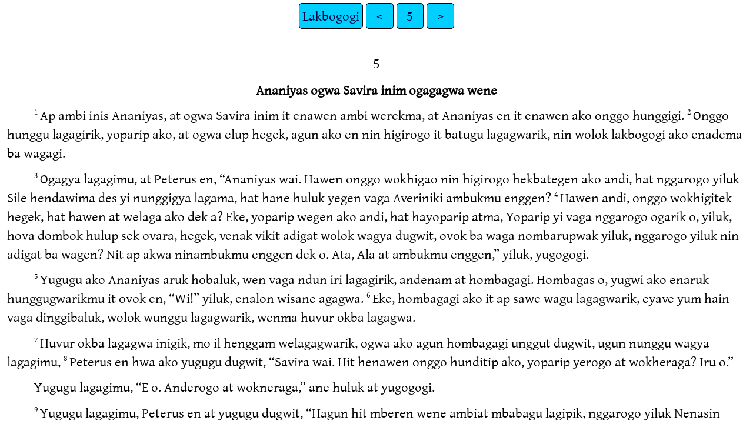

--- FILE ---
content_type: text/html
request_url: https://ebible.org/nbq/ACT05.htm
body_size: 3575
content:
<!DOCTYPE html>
<html lang="nbq">
<head>
<meta charset="UTF-8" />
<link rel="stylesheet" href="gentiumplus.css" type="text/css" />
<meta name="viewport" content="user-scalable=yes, initial-scale=1, minimum-scale=1, width=device-width"/>
<title>Ala wene Nggem enane vaga dirup warek Lakbogogi 5</title>
<meta name="keywords" content="Ala wene Nggem enane vaga dirup warek, nbq, Holy Bible, Scripture, Bible, Scriptures, New Testament, Old Testament, Gospel" />
<link rel="canonical" href="https://eBible.org/nbq/ACT05.htm" />
</head>
<body>
<ul class='tnav'>
<li><a href='index.htm'>Lakbogogi</a></li>
<li><a href='ACT04.htm'>&lt;</a></li>
<li><a href='ACT.htm'>5</a></li>
<li><a href='ACT06.htm'>&gt;</a></li>
</ul>
<div class="main">
 
<div class='chapterlabel' id="V0"> 5</div><div class='s'>Ananiyas ogwa Savira inim ogagagwa wene </div> <div class='p'> <span class="verse" id="V1">1&#160;</span>Ap ambi inis Ananiyas, at ogwa Savira inim it enawen ambi werekma, at Ananiyas en it enawen ako onggo hunggigi.   <span class="verse" id="V2">2&#160;</span>Onggo hunggu lagagirik, yoparip ako, at ogwa elup hegek, agun ako en nin higirogo it batugu lagagwarik, nin wolok lakbogogi ako enadema ba wagagi.   </div><div class='p'> <span class="verse" id="V3">3&#160;</span>Ogagya lagagimu, at Peterus en, “Ananiyas wai. Hawen onggo wokhigao nin higirogo hekbategen ako andi, hat nggarogo yiluk Sile hendawima des yi nunggigya lagama, hat hane huluk yegen vaga Averiniki ambukmu enggen?   <span class="verse" id="V4">4&#160;</span>Hawen andi, onggo wokhigitek hegek, hat hawen at welaga ako dek a? Eke, yoparip wegen ako andi, hat hayoparip atma, Yoparip yi vaga nggarogo ogarik o, yiluk, hova dombok hulup sek ovara, hegek, venak vikit adigat wolok wagya dugwit, ovok ba waga nombarupwak yiluk, nggarogo yiluk nin adigat ba wagen? Nit ap akwa ninambukmu enggen dek o. Ata, Ala at ambukmu enggen,” yiluk, yugogogi.   </div><div class='p'> <span class="verse" id="V5">5&#160;</span>Yugugu ako Ananiyas aruk hobaluk, wen vaga ndun iri lagagirik, andenam at hombagagi. Hombagas o, yugwi ako enaruk hunggugwarikmu it ovok en, “Wi!” yiluk, enalon wisane agagwa.   <span class="verse" id="V6">6&#160;</span>Eke, hombagagi ako it ap sawe wagu lagagwarik, eyave yum hain vaga dinggibaluk, wolok wunggu lagagwarik, wenma huvur okba lagagwa.   </div><div class='p'> <span class="verse" id="V7">7&#160;</span>Huvur okba lagagwa inigik, mo il henggam welagagwarik, ogwa ako agun hombagagi unggut dugwit, ugun nunggu wagya lagagimu,   <span class="verse" id="V8">8&#160;</span>Peterus en hwa ako yugugu dugwit, “Savira wai. Hit henawen onggo hunditip ako, yoparip yerogo at wokheraga? Iru o.”  </div><div class='p'>Yugugu lagagimu, “E o. Anderogo at wokneraga,” ane huluk at yugogogi.   </div><div class='p'> <span class="verse" id="V9">9&#160;</span>Yugugu lagagimu, Peterus en at yugugu dugwit, “Hagun hit mberen wene ambiat mbabagu lagipik, nggarogo yiluk Nenasin Averiniki ambukmu enggep? Hit mberen Averiniki ambukmu enggep atma, it ap hat hagun wen huvur okba lagao ako en yogak hat ogo wokombolok laguluk, sup mbanggutmu nunggu wendagwi yi yogisin o.”   </div><div class='p'> <span class="verse" id="V10">10&#160;</span>Ao yugugu hegek, hwa ako Peterus adema andenam at ndun iri lagagirik, hombagagi. Hambigya lagagimu, it ap sawe ako en nunggugu lagagwarik, nggorak hagagwa. Nggorak hugu lagagwarik, eyave wolok, agun adema akonam wen huvur okba lagagwa.   <span class="verse" id="V11">11&#160;</span>Ala aburi inim, it anderogo aga yugwi hunggugwarikmu ako inim, it ovok erogo, “Wi!” yiluk, enalon wisane ogonipigi.   </div><div class='s'>Nggarogo ogarubuk menda ogarit nagu lagagwa wene </div> <div class='p'> <span class="verse" id="V12">12&#160;</span>It lakbogogi ako en ap akwa wisane enanggelekma inilup arup enalon werek menda inim, nggarogo ogarubuk menda inim, wisane at ogagu lagagwa. Eke, it avakwa Yesus Ala abut denek menda avyarat umbutugwa menda ako ovok erogo Ala awi valekma awi ogarek inis Salomo sanggugwarikmu akoma, homari lagek ogagu dugwit, enendawi ambiat welagagwa.   <span class="verse" id="V13">13&#160;</span>It ap akwa nin ako en, “It yi andi sek at ogwasagwi o,” yiluk, enadenggen umbutu lagagwa ovara, enalon en inim homagetek at welagagwa.   <span class="verse" id="V14">14&#160;</span>Anderogo at ovara, it ap inim, akwa inim, Nenasin Yesus ovaga vanggabaluk avyarat umbutu lagagwarik, ambi labok nonggegek adik at ogagu dugwit, eneyave wisane agagwa.   </div><div class='p'> <span class="verse" id="V15">15&#160;</span>It lakbogogi anderogo ogarit lagwima, Peterus wagya halok at agur-agut enovaga arupwak yiluk, ap akwa aup warek sup vaga wogonombolok wagu lagagwarik, nogo yilagwi menda vaga ndalogo bogogwa.   <span class="verse" id="V16">16&#160;</span>It kota Yerusalem avilis ambot en ap akwa wisane homakluk wagu dugwit, it aup warek inim, it madis enendawima nonggagagi inim, wogonombolok bisa wagu lagagwarikmu, ovok sek agu lagagwa.   </div><div class='s'>Lakbogogi anggin-mbanggin okbogogwa wene </div> <div class='p'> <span class="verse" id="V17">17&#160;</span>Andi okbaluk, at ap imam inis ombok winimen agarik ako inim, aori ap Saduki menda ovok inim en, “A! It ap akwa en it Yesus ane welagwi menda vok yugurugu dugwit, nit ako vok yukneralagwi dek andi nenanggon!” yiluk, enaninis en   <span class="verse" id="V18">18&#160;</span>it lakbogogi ako vaginipu lagagwarik, lembaga mabogogwa.   <span class="verse" id="V19">19&#160;</span>Mabogogwarikmu o hup akoma werekma, Ala yonggo lakbisa wandiga menda malaikat ambi wagya lagagirik, lembaga sogop hurogo wibisiluk yugirigya dugwit,   <span class="verse" id="V20">20&#160;</span>“Hit Ala awi valekma andoma lagu dogomundik, Yesus avyarat umbutu-hiniselok, mondok hiniluk dogop wene ako ap akwa ovok yugerano,” yiluk, yugeragagi.   </div><div class='p'> <span class="verse" id="V21">21&#160;</span>Yugirigya lagagimu, o hutun en Ala awi valekma nunggugu lagagwarik, malaikat en wene yugeragagi wane-wane ap akwa wene mamulirigu lagagwa.  </div><div class='p'>Mamulirugusim, ap imam inis ombok ako inim, aori inim, it Iserali enasini wene amburup mbalisagwi menda ovok homari warupwak yiluk, yonggo lagagwa wagu lagagwama, it lakbogogi lembaga werekma ako wogonombolok warupwak yiluk, ap Ala awi valekma suwam agarwik ako lakbogogwa.   <span class="verse" id="V22">22&#160;</span>Lakbogogwa ako lagu lagagwarik, lembaga andoma belalinipugwa menda, eneyave dek agu lagagwama, wagu lagagwarik, yugurugu dugwit,   <span class="verse" id="V23">23&#160;</span>“O lembaga sogop mondok larik hugwi, eke, it ap sup suwam agarwik menda ogo, sup mbanggutmu mendek werekma inugwis, ogagyo ovara, sup hurugo yoginigu lagurik, eneyave dek at inugup o,” yiluk, it wene amburup mbalisagwi menda ako yugeragagwa.   </div><div class='p'> <span class="verse" id="V24">24&#160;</span>Wene ako hunggu lagagwarik, At Ala awi valek suwam agarwik menda enowa inim, it imam-imam enasini ap ombok-ombok inim, enendawi obak dugwit, “Eneyave nggarogonggan winggao embetep?” yiluk, yugusim,   <span class="verse" id="V25">25&#160;</span>ap ambi wagya lagagirik, it yugirigya dugwit, “Avyak wai! Ap heda marogo lembaga mabigip ako, Ala awi valekma lagu lagaorik, wene mamulirugu-sigik, wagi o,” yiluk, yugeragagi.   </div><div class='p'> <span class="verse" id="V26">26&#160;</span>Yugirigya lagagimu, ap Ala awi valek suwam agarwik menda enowa aori inim en it lakbogogi ako wogonivi lagu lagagwarik, “Ap akwa en helep vaga ninitwis hawen,” yiluk, enalon en inititek enewogo at wogonombolok wagagwa.   </div><div class='p'> <span class="verse" id="V27">27&#160;</span>Wogonombolok it wene amburup mbalisagwi menda enadema bisa wagu lagagwama, at ap imam inis ombok ako en hemerinipu dugwit,   <span class="verse" id="V28">28&#160;</span>“Ap andi inis vaga mamuliraup moga, yiluk, mbet yukhurugu ninigik, hit wene mamuleregep vaga o Yerusalem ovok hulit lagao andi, ap watugwa andi nit nenovaga dogopwak yiluk, yugeregek lendagwi yi?”   </div><div class='p'> <span class="verse" id="V29">29&#160;</span>Yugirigya lagagimu, at Peterus inim, it lakbogogi nin ako inim, iren wene onggo yugurugu dugwit, “Nasini. Ap akwa en yuknirugwi andi, nit hulup dek o. Ala en yuknirigya halok adigat hulup o.   <span class="verse" id="V30">30&#160;</span>Hit Yesus yo vaga lobalogo watugup ako, nenombawi Enasin Ala en hambisagwima en, iluk erogo mondok okbagagi o.   <span class="verse" id="V31">31&#160;</span>Mondok okbagya lagagirik, nit Nenowa inis ombok, nit nenagap wendarisiga menda ako, At Ala inggis amotkan dogopwak yiluk siyabagagi. Nit ap akwa Iserali menda weyak ogasagwi ako, nenendawi wenggebaluk weyak ako mbo bagu dogomundik, Yesus ambetaga lagu niniselok, nenomaluk dek erogo bininaupwak yiluk siyabagagi o.   <span class="verse" id="V32">32&#160;</span>Ala en yuknirigya nit des erogo ogagu niniselok, Averiniki wokneragagi. At Averiniki ako ninim dugwit, nit wene yi ovok erogo vagalogo yukherelagwi o,” yiluk, yugeragagwa.   </div><div class='p'> <span class="verse" id="V33">33&#160;</span>Wene andi hunggu lagagwarik, enendawi weyak en enaninis ane yugu dugwit, ‘Mondok inurusogon,’ umbutugwa.   <span class="verse" id="V34">34&#160;</span>Umbutugwa ovara, ap Parisi menda ambi Musa wene mamuleraliga menda, ap akwa ovok en agayuk wutu lagagwa, inis Nggamaliyel. Aren it ap wene amburup mbalisagwi menda inivaga mondok iri lagagirik, yugirigya dugwit, “It sidok dukluk nunggu warupwak yiluk, wulupwak.”   <span class="verse" id="V35">35&#160;</span>Yugirigya lagagimu, Peterus Yohanes wunggu-sigik, it wene amburup mbalisagwi menda ako yugirigya dugwit, “Hit ap Iserali menda yi, wene ambi yukherayogon o. Ap yi, okbisaup ako henendawi des erogo wenggenggu dogones.   </div><div class='p'> <span class="verse" id="V36">36&#160;</span>O endak en ap Teudas ako mendek iri lagagirik, An iya atma, vok yuknirupwak, imbitya dugwit, yagan wagya lagagimu, ap eneyave empat ratus at ane waguluk musek lagagwa ovara, at ako watwis, eke, at musek lagagwa ako sak okbugwis, ogagu lagagwama, ane ako dek agagi.   </div><div class='p'> <span class="verse" id="V37">37&#160;</span>Hivis, ap akwa ovok ininis dirup warupwak yiluk ogagusim, ap Nggalileya menda ambi inis Yudas, wagya lagagirik, ap nin at ane hulupwak yiluk nomalinipigi menda, watu lagagwama, at ane wogogwa ako hoda sak yagan lagagwa.   </div><div class='p'> <span class="verse" id="V38">38&#160;</span>Anderogo atma, ap yogak mendek yagao yi, hetbisavovok yiluk, yukheraliga o. Enendawi hologo ogarit nagwis ako andi, we un ap akwa enendawi ombasagwi menda ogasagwi halok andi, mondok dek arisogon o.   <span class="verse" id="V39">39&#160;</span>Eke, Ala ombasiga menda ogasagwi halok andi, it enane sagalup meyan atma, Ala en, An ninim ogorek dugwit ogasagwi, hinimbitya hao en, hekbisenes o, yiluk, yukheraliga o,” yugeragagi.   </div><div class='p'> <span class="verse" id="V40">40&#160;</span>Yugirigya lagagimu, it wene amburup mbalisagwi menda en, “Avyarat yagas,” yiluk, it lakbogogi ako, yanggup yugeragagwa wagu lagagwama, yugurugu dugwit, “Yesus inis ap akwa yugeregek laup mondok moga o,” yiluk, yo labirok initu lagagwarik, wibogogwa.   </div><div class='p'> <span class="verse" id="V41">41&#160;</span>Wene amburup mbalisagwima akoma en wibugu lagagwama, lagu dugwit, “Nit at inis yagan nagwis vaga nenanggadi warogo bininggao andi, sek aro,” yiluk, enendawi adenggen wisane ombarit lagagwa.   <span class="verse" id="V42">42&#160;</span>Lagu lagagwarik, Ala awi valekma en, umwa en, ovok erogo ndugerek-ndagarek wene mamulirugwi, “Nenowa Inis Ombok Ala en denogo bagagi Keretus ako andi, Yesus aro,” yiluk, sek wene ako yugurugwi, ogarit nagu lagagwa.   </div><ul class='tnav'>
<li><a href='index.htm'>Lakbogogi</a></li>
<li><a href='ACT04.htm'>&lt;</a></li>
<li><a href='ACT.htm'>5</a></li>
<li><a href='ACT06.htm'>&gt;</a></li>
</ul>
<div class="footnote">
<hr />
</div>
<div class="copyright">

<p align="center"><a href='copyright.htm'>© 2003, 2004, 2007, 2008, 2013 Tim Penterjemah Bahasa Nggem</a></p>
</div>
</div></body></html>
